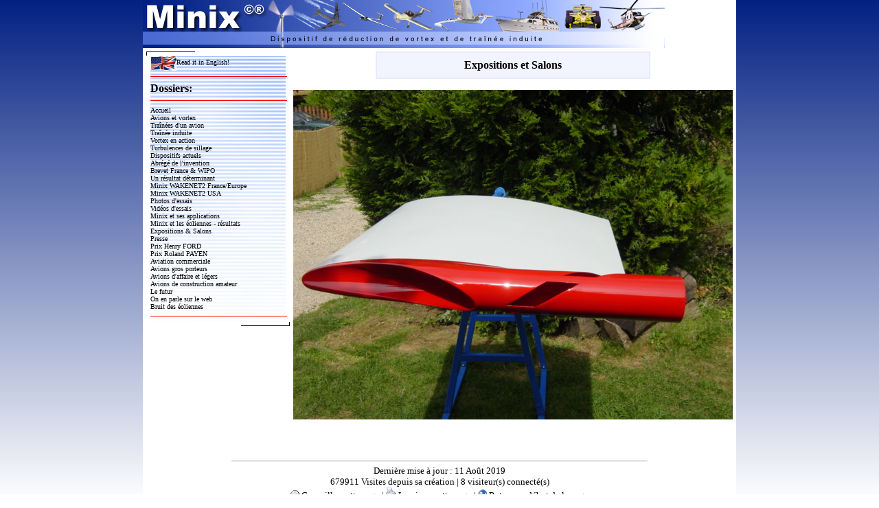

--- FILE ---
content_type: text/html
request_url: http://minix.fr/sub_expositions.php?im=images/photo2003.jpg
body_size: 2651
content:
<!DOCTYPE HTML PUBLIC "-//W3C//DTD HTML 4.01 Transitional//EN">
<html>
<head>
<title>Minix - expositions et salons</title>

<link rel="shortcut icon" href="http://www.minix.fr/minix.ico" type="image/x-icon">
<META NAME="AUTHOR" CONTENT="ZikDesigner">
<META NAME="DESCRIPTION" CONTENT="Dispositif de r&eacute;duction de tra&icirc;n&eacute;e induite. Un r&eacute;sultat a&eacute;ronautique d&eacute;terminant pour l'&eacute;conomie et la s&eacute;curit&eacute;.">
<META NAME="KEYWORDS" CONTENT="minix, aviation, avion, aeronautique, vortex, trainee, invention, decouverte, innovation, securite, business, angels, investissement, economique, brevet, creation, inventeur, anti-vortex, kerosene, carburant, energie, aerodynamique, transport, aerien, environnement, aile">
<script src="http://www.google-analytics.com/urchin.js" type="text/javascript">
</script>
<script type="text/javascript">
_uacct = "UA-706017-1";
urchinTracker();
</script><link href="polices_corps.css" rel="stylesheet" type="text/css">

<script language="Javascript" type="text/javascript" src="fonctions.js"></script>


</head>

<body bgcolor="#FFFFFF">
<table width="100%" border="0" cellspacing="0" cellpadding="0">
  <tr> 
    <td width="50%" height="100%" class="gradientciel"></td>
	<td width="760" valign="top" bgcolor="#FFFFFF"><a name="up"></a>
<table width="100%" border="0" cellspacing="0" cellpadding="0">
<tr valign="top">
<td>
<img alt="" src="images/minix_bandeau.jpg">
</td>
</tr>
</table><table class="police1" width="100%" border="0" cellspacing="5" cellpadding="0">
		<tr valign="top">
          <td width="209"><table width="209" bgcolor="#FFFFFF" border="0" cellspacing="0" cellpadding="0">
  <tr>
    <td align="left" valign="top"><img alt="" src="images/coin_supperieur_gauche.gif" width="6" height="6"></td>
    <td width="197" align="left" valign="top"><img alt="" src="images/trait_horizontal.gif" width="33%" height="1"></td>
    <td></td>
  </tr>
  <tr height="100%">
    <td align="left" valign="top"><img alt="" src="images/trait_vertical.gif" width="1" height="33%"></td>
    <td background="images/background_menu.jpg" height="100%"> <A class="menu" HREF="english/index.php" onMouseOver="window.status='Read it in English !'; return true" onMouseOut="window.status=' '; return true" target="_top"><img alt="" src="images/drapeau_americano_anglais.gif" border=0 align="absmiddle">Read 
      it in English!</A> 
      <HR WIDTH="100%" size=1 COLOR="#FF0000"><div class="police2">Dossiers:</div>
      <HR WIDTH="100%" size=1 COLOR="#FF0000">
	  <A class="menu" HREF="index.php" onMouseOver="window.status='Accueil'; return true" onMouseOut="window.status=' '; return true" target="_top">Accueil</A><BR>
      <A class="menu" HREF="avions_et_vortex.php" onMouseOver="window.status='Les avions et le vortex'; return true" onMouseOut="window.status=' '; return true" target="_top">Avions 
      et vortex</A><BR>
      <A class="menu" HREF="trainees.php" onMouseOver="window.status='Les tra&icirc;n&eacute;es d\'un avion'; return true" onMouseOut="window.status=' '; return true" target="_top">Tra&icirc;n&eacute;es 
      d'un avion</A><BR>
      <A class="menu" HREF="trainee_induite.php" onMouseOver="window.status='Qu\'est-ce que la tra&icirc;n&eacute;e induite ?'; return true" onMouseOut="window.status=' '; return true" target="_top">Tra&icirc;n&eacute;e 
      induite</A><BR>
      <a class="menu" href="vortex_en_action.php" onMouseOver="window.status='Le vortex en action'; return true" onMouseOut="window.status=' '; return true" target="_top">Vortex 
      en action</a><A class="menu" HREF="turbulence.php" onMouseOver="window.status='Vortex et turbulence de sillage'; return true" onMouseOut="window.status=' '; return true" target="_top"><br>
      Turbulences de sillage</A><BR>
      <A class="menu" HREF="anti-vortex_actuels.php" onMouseOver="window.status='Anti-Vortex actuels'; return true" onMouseOut="window.status=' '; return true" target="_top">Dispositifs 
      actuels</A><BR>
      <A class="menu" HREF="abrege_invention.php" onMouseOver="window.status='Abr&eacute;g&eacute; de l\'invention'; return true" onMouseOut="window.status=' '; return true" target="_top">Abr&eacute;g&eacute; 
      de l'invention</A><A class="menu" HREF="futur.php" onMouseOver="window.status='Le futur'; return true" onMouseOut="window.status=' '; return true" target="_top"><br>
      </A><a class="menu" href="brevet_france_internationnal.php" onMouseOver="window.status='Brevet France & WO'; return true" onMouseOut="window.status=' '; return true" target="_top">Brevet 
      France & WIPO</A><br>
      <A class="menu" HREF="resultat_determinant.php" onMouseOver="window.status='Un r&eacute;sultat d&eacute;terminant'; return true" onMouseOut="window.status=' '; return true" target="_top">Un 
      r&eacute;sultat d&eacute;terminant</A><br>
      <A class="menu" HREF="wakenet2_france_europe.php" onMouseOver="window.status='Minix WAKENET2 France/Europe'; return true" onMouseOut="window.status=' '; return true">Minix 
      WAKENET2 France/Europe</A><BR>
      <A class="menu" HREF="http://www-mip.onera.fr/projets/WakeNet2-Europe/fichiers/pastEvents2005/bocaRaton/B13-Summary%20TLS%20Workshop%20Wake%20Alleviation%20%5BDurston%5D.pdf" onMouseOver="window.status='Minix WAKENET2 USA'; return true" onMouseOut="window.status=' '; return true" target="_blank"></A><A class="menu" HREF="http://www-mip.onera.fr/projets/WakeNet2-Europe/fichiers/pastEvents2005/bocaRaton/B13-Summary%20TLS%20Workshop%20Wake%20Alleviation%20%5BDurston%5D.pdf" onMouseOver="window.status='Minix WAKENET2 USA'; return true" onMouseOut="window.status=' '; return true" target="_blank">Minix 
      WAKENET2 USA</A><br>
      <A class="menu" HREF="essais.php" onMouseOver="window.status='Photos 2000'; return true" onMouseOut="window.status=' '; return true" target="_top">Photos 
      d'essais</A><br>
      <A class="menu" HREF="video_minix.php" onMouseOver="window.status='Vid&eacute;os'; return true" onMouseOut="window.status=' '; return true" target="_top">Vid&eacute;os 
      d'essais </A> <A class="menu" HREF="futur.php" onMouseOver="window.status='Le futur'; return true" onMouseOut="window.status=' '; return true" target="_top"><br>
      </A><A class="menu" HREF="application_minix.php" onMouseOver="window.status='Applications du Minix'; return true" onMouseOut="window.status=' '; return true" target="_top">Minix 
      et ses applications</A><A class="menu" HREF="futur.php" onMouseOver="window.status='Le futur'; return true" onMouseOut="window.status=' '; return true" target="_top"><br>
      </A><A class="menu" HREF="eoliennes_resultat.php" onMouseOver="window.status='Applications du Minix'; return true" onMouseOut="window.status=' '; return true" target="_top">Minix 
      et les &eacute;oliennes - r&eacute;sultats</A><A class="menu" HREF="futur.php" onMouseOver="window.status='Le futur'; return true" onMouseOut="window.status=' '; return true" target="_top"><br>
      </A><A class="menu" HREF="salons.php" onMouseOver="window.status='Photos 2003'; return true" onMouseOut="window.status=' '; return true" target="_top">Expositions 
      &amp; Salons</A><br>
      <A class="menu" HREF="presse.php" onMouseOver="window.status='Presse'; return true" onMouseOut="window.status=' '; return true" target="_top">Presse</A><br>
      <A class="menu" HREF="henry_ford.php" onMouseOver="window.status='Prix Henry FORD'; return true" onMouseOut="window.status=' '; return true" target="_top">Prix 
      Henry FORD</A><br> <A class="menu" HREF="roland_payen.php" onMouseOver="window.status='Prix Roland PAYEN'; return true" onMouseOut="window.status=' '; return true" target="_top">Prix 
      Roland PAYEN</A><br>
      <A class="menu" HREF="futur.php" onMouseOver="window.status='Le futur'; return true" onMouseOut="window.status=' '; return true" target="_top"> 
      </A><A class="menu" HREF="aviation_commerciale.php" onMouseOver="window.status='Aviation commerciale'; return true" onMouseOut="window.status=' '; return true" target="_top">Aviation 
      commerciale</A><BR>
      <A class="menu" HREF="fabricants.php" onMouseOver="window.status='Avions gros porteurs'; return true" onMouseOut="window.status=' '; return true" target="_top">Avions gros porteurs</A><BR>
	  <A class="menu" HREF="affaire.php" onMouseOver="window.status='Avions d\'affaire et l&eacute;gers'; return true" onMouseOut="window.status=' '; return true" target="_top">Avions d'affaire et l&eacute;gers</A><BR>
	  <A class="menu" HREF="construction_amateur.php" onMouseOver="window.status='Avions de construction amateur'; return true" onMouseOut="window.status=' '; return true" target="_top">Avions de construction amateur</A><BR>
      <A class="menu" HREF="futur.php" onMouseOver="window.status='Le futur'; return true" onMouseOut="window.status=' '; return true" target="_top">Le 
      futur</A><br>
      <A class="menu" HREF="liens_web.php" onMouseOver="window.status='On en parle sur le web'; return true" onMouseOut="window.status=' '; return true" target="_top">On en parle sur le web</A><br>
	  <A class="menu" HREF="bruit_des_eoliennes.php" onMouseOver="window.status='Bruit des &eacute;oliennes'; return true" onMouseOut="window.status=' '; return true" target="_top">Bruit des &eacute;oliennes</A>
	  </div> 
      <HR WIDTH="100%" size=1 COLOR="#FF0000">


	  </td>
    <td align="right" valign="bottom"><img alt="" src="images/trait_vertical_droite.gif" width="1" height="100%"></td>
  </tr>
  <tr>
    <td></td>
    <td align="right" valign="bottom"><img alt="" src="images/trait_horizontal.gif" width="33%" height="1"></td>
    <td align="right" valign="bottom"><img alt="" src="images/coin_inferieur_droit.gif" width="6" height="6"></td>
  </tr>
</table>
</td>

    <td align="left" bgcolor="#FFFFFF" width="551"><center><table width="400" height="40" border="1" cellpadding="0" cellspacing="0" bordercolor="#E8E8FF" bgcolor="#F2F4FF">
        <tr>
          <td><div class="police2">
              <center>
                  Expositions et Salons
</center>
            </div></td>
        </tr>
      </table></center>
      <br> <table class="police1" width="100%" border="0" cellspacing="0" cellpadding="0">
        <tr align="center" valign="bottom">
          <td width="25%">
		  <A HREF='javascript:history.go(-1)'><IMG BORDER=0 ALT='Retour' SRC='images/photo2003.jpg'></A></td>
          
        </tr>
      </table> </td>
  </tr></table>


<table class="police1" width="100%" border="0" cellspacing="0" cellpadding="0">
			<tr><td>
			<br><br><br><center><hr size=1 width="70%">
        Derni&egrave;re mise &agrave; jour : 11 Ao&ucirc;t 2019<br>
               679911 Visites depuis sa cr&eacute;ation | 8 visiteur(s) connect&eacute;(s)<br>	
              <a href="javascript:mailpage()"><img alt="" src="images/enveloppe.gif" border=0>
              Conseiller cette page</a> | <a href="javascript:printWindow()"><img alt="" src="images/printer2.gif" border=0>
              Imprimer cette page</a> | <a href="#up"><img alt="" src="images/fleche_haut.gif" border=0>
              Retour au d&eacute;but de la page </a></center></td>
        </tr>
      </table>	</td>
    <td width="50%" height="100%" class="gradientciel"></td>
  </tr>
</table></body>
</html>
